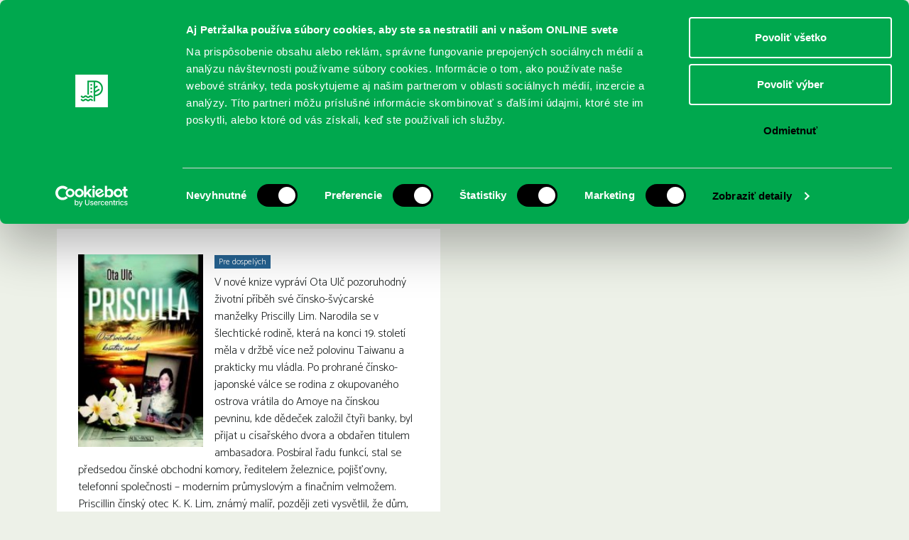

--- FILE ---
content_type: text/html; charset=UTF-8
request_url: https://www.kniznicapetrzalka.sk/kniha/priscilla/
body_size: 12433
content:
<!DOCTYPE html>
<html lang="sk-SK">
<head>
    <meta charset="UTF-8">
    <link rel="pingback" href="https://www.kniznicapetrzalka.sk/xmlrpc.php">
    <link rel="profile" href="https://gmpg.org/xfn/11">
    <meta name="author" content="2day.sk">
    <meta name="viewport" content="width=device-width, initial-scale=1.0">
    <link href="https://fonts.googleapis.com/css?family=Roboto+Slab:400,300&subset=latin,latin-ext" rel="stylesheet">
    <link href="https://fonts.googleapis.com/css?family=Catamaran:400,300,500&subset=latin,latin-ext" rel="stylesheet">
    <!--[if lt IE 9]><script src="js/html5shiv-printshiv.js" media="all"></script><![endif]-->

    <!-- Google Tag Manager -->
    <script>(function(w,d,s,l,i){w[l]=w[l]||[];w[l].push({'gtm.start':
    new Date().getTime(),event:'gtm.js'});var f=d.getElementsByTagName(s)[0],
    j=d.createElement(s),dl=l!='dataLayer'?'&l='+l:'';j.async=true;j.src=
    'https://www.googletagmanager.com/gtm.js?id='+i+dl;f.parentNode.insertBefore(j,f);
    })(window,document,'script','dataLayer','GTM-MV4FC2R2');</script>
    <!-- End Google Tag Manager -->

    <meta name='robots' content='index, follow, max-image-preview:large, max-snippet:-1, max-video-preview:-1' />

	<!-- This site is optimized with the Yoast SEO plugin v26.7 - https://yoast.com/wordpress/plugins/seo/ -->
	<title>Priscilla - Knižnica Petržalka</title>
	<link rel="canonical" href="https://www.kniznicapetrzalka.sk/kniha/priscilla/" />
	<meta property="og:locale" content="sk_SK" />
	<meta property="og:type" content="article" />
	<meta property="og:title" content="Priscilla - Knižnica Petržalka" />
	<meta property="og:description" content="V nové knize vypráví Ota Ulč pozoruhodný životní příběh své čínsko-švýcarské manželky Priscilly Lim. Narodila se v šlechtické rodině, která..." />
	<meta property="og:url" content="https://www.kniznicapetrzalka.sk/kniha/priscilla/" />
	<meta property="og:site_name" content="Knižnica Petržalka" />
	<meta property="article:modified_time" content="2016-09-21T06:53:17+00:00" />
	<meta property="og:image" content="https://www.kniznicapetrzalka.sk/wp-content/uploads/2016/09/ml239634.jpg" />
	<meta property="og:image:width" content="160" />
	<meta property="og:image:height" content="247" />
	<meta property="og:image:type" content="image/jpeg" />
	<meta name="twitter:card" content="summary_large_image" />
	<meta name="twitter:label1" content="Predpokladaný čas čítania" />
	<meta name="twitter:data1" content="2 minúty" />
	<script type="application/ld+json" class="yoast-schema-graph">{"@context":"https://schema.org","@graph":[{"@type":"WebPage","@id":"https://www.kniznicapetrzalka.sk/kniha/priscilla/","url":"https://www.kniznicapetrzalka.sk/kniha/priscilla/","name":"Priscilla - Knižnica Petržalka","isPartOf":{"@id":"https://www.kniznicapetrzalka.sk/#website"},"primaryImageOfPage":{"@id":"https://www.kniznicapetrzalka.sk/kniha/priscilla/#primaryimage"},"image":{"@id":"https://www.kniznicapetrzalka.sk/kniha/priscilla/#primaryimage"},"thumbnailUrl":"https://www.kniznicapetrzalka.sk/wp-content/uploads/2016/09/ml239634.jpg","datePublished":"2016-08-21T06:50:27+00:00","dateModified":"2016-09-21T06:53:17+00:00","breadcrumb":{"@id":"https://www.kniznicapetrzalka.sk/kniha/priscilla/#breadcrumb"},"inLanguage":"sk-SK","potentialAction":[{"@type":"ReadAction","target":["https://www.kniznicapetrzalka.sk/kniha/priscilla/"]}]},{"@type":"ImageObject","inLanguage":"sk-SK","@id":"https://www.kniznicapetrzalka.sk/kniha/priscilla/#primaryimage","url":"https://www.kniznicapetrzalka.sk/wp-content/uploads/2016/09/ml239634.jpg","contentUrl":"https://www.kniznicapetrzalka.sk/wp-content/uploads/2016/09/ml239634.jpg","width":160,"height":247},{"@type":"BreadcrumbList","@id":"https://www.kniznicapetrzalka.sk/kniha/priscilla/#breadcrumb","itemListElement":[{"@type":"ListItem","position":1,"name":"Home","item":"https://www.kniznicapetrzalka.sk/"},{"@type":"ListItem","position":2,"name":"Nové knihy","item":"https://www.kniznicapetrzalka.sk/kniha/"},{"@type":"ListItem","position":3,"name":"Priscilla"}]},{"@type":"WebSite","@id":"https://www.kniznicapetrzalka.sk/#website","url":"https://www.kniznicapetrzalka.sk/","name":"Knižnica Petržalka","description":"Oficiálny web Miestnej knižnice Petržalka","potentialAction":[{"@type":"SearchAction","target":{"@type":"EntryPoint","urlTemplate":"https://www.kniznicapetrzalka.sk/?s={search_term_string}"},"query-input":{"@type":"PropertyValueSpecification","valueRequired":true,"valueName":"search_term_string"}}],"inLanguage":"sk-SK"}]}</script>
	<!-- / Yoast SEO plugin. -->


<link rel='dns-prefetch' href='//www.kniznicapetrzalka.sk' />
<link rel="alternate" type="application/rss+xml" title="RSS kanál: Knižnica Petržalka &raquo;" href="https://www.kniznicapetrzalka.sk/feed/" />
<link rel="alternate" type="application/rss+xml" title="RSS kanál komentárov webu Knižnica Petržalka &raquo;" href="https://www.kniznicapetrzalka.sk/comments/feed/" />
<link rel="alternate" title="oEmbed (JSON)" type="application/json+oembed" href="https://www.kniznicapetrzalka.sk/wp-json/oembed/1.0/embed?url=https%3A%2F%2Fwww.kniznicapetrzalka.sk%2Fkniha%2Fpriscilla%2F" />
<link rel="alternate" title="oEmbed (XML)" type="text/xml+oembed" href="https://www.kniznicapetrzalka.sk/wp-json/oembed/1.0/embed?url=https%3A%2F%2Fwww.kniznicapetrzalka.sk%2Fkniha%2Fpriscilla%2F&#038;format=xml" />
<style id='wp-img-auto-sizes-contain-inline-css' type='text/css'>
img:is([sizes=auto i],[sizes^="auto," i]){contain-intrinsic-size:3000px 1500px}
/*# sourceURL=wp-img-auto-sizes-contain-inline-css */
</style>
<style id='wp-emoji-styles-inline-css' type='text/css'>

	img.wp-smiley, img.emoji {
		display: inline !important;
		border: none !important;
		box-shadow: none !important;
		height: 1em !important;
		width: 1em !important;
		margin: 0 0.07em !important;
		vertical-align: -0.1em !important;
		background: none !important;
		padding: 0 !important;
	}
/*# sourceURL=wp-emoji-styles-inline-css */
</style>
<style id='wp-block-library-inline-css' type='text/css'>
:root{--wp-block-synced-color:#7a00df;--wp-block-synced-color--rgb:122,0,223;--wp-bound-block-color:var(--wp-block-synced-color);--wp-editor-canvas-background:#ddd;--wp-admin-theme-color:#007cba;--wp-admin-theme-color--rgb:0,124,186;--wp-admin-theme-color-darker-10:#006ba1;--wp-admin-theme-color-darker-10--rgb:0,107,160.5;--wp-admin-theme-color-darker-20:#005a87;--wp-admin-theme-color-darker-20--rgb:0,90,135;--wp-admin-border-width-focus:2px}@media (min-resolution:192dpi){:root{--wp-admin-border-width-focus:1.5px}}.wp-element-button{cursor:pointer}:root .has-very-light-gray-background-color{background-color:#eee}:root .has-very-dark-gray-background-color{background-color:#313131}:root .has-very-light-gray-color{color:#eee}:root .has-very-dark-gray-color{color:#313131}:root .has-vivid-green-cyan-to-vivid-cyan-blue-gradient-background{background:linear-gradient(135deg,#00d084,#0693e3)}:root .has-purple-crush-gradient-background{background:linear-gradient(135deg,#34e2e4,#4721fb 50%,#ab1dfe)}:root .has-hazy-dawn-gradient-background{background:linear-gradient(135deg,#faaca8,#dad0ec)}:root .has-subdued-olive-gradient-background{background:linear-gradient(135deg,#fafae1,#67a671)}:root .has-atomic-cream-gradient-background{background:linear-gradient(135deg,#fdd79a,#004a59)}:root .has-nightshade-gradient-background{background:linear-gradient(135deg,#330968,#31cdcf)}:root .has-midnight-gradient-background{background:linear-gradient(135deg,#020381,#2874fc)}:root{--wp--preset--font-size--normal:16px;--wp--preset--font-size--huge:42px}.has-regular-font-size{font-size:1em}.has-larger-font-size{font-size:2.625em}.has-normal-font-size{font-size:var(--wp--preset--font-size--normal)}.has-huge-font-size{font-size:var(--wp--preset--font-size--huge)}.has-text-align-center{text-align:center}.has-text-align-left{text-align:left}.has-text-align-right{text-align:right}.has-fit-text{white-space:nowrap!important}#end-resizable-editor-section{display:none}.aligncenter{clear:both}.items-justified-left{justify-content:flex-start}.items-justified-center{justify-content:center}.items-justified-right{justify-content:flex-end}.items-justified-space-between{justify-content:space-between}.screen-reader-text{border:0;clip-path:inset(50%);height:1px;margin:-1px;overflow:hidden;padding:0;position:absolute;width:1px;word-wrap:normal!important}.screen-reader-text:focus{background-color:#ddd;clip-path:none;color:#444;display:block;font-size:1em;height:auto;left:5px;line-height:normal;padding:15px 23px 14px;text-decoration:none;top:5px;width:auto;z-index:100000}html :where(.has-border-color){border-style:solid}html :where([style*=border-top-color]){border-top-style:solid}html :where([style*=border-right-color]){border-right-style:solid}html :where([style*=border-bottom-color]){border-bottom-style:solid}html :where([style*=border-left-color]){border-left-style:solid}html :where([style*=border-width]){border-style:solid}html :where([style*=border-top-width]){border-top-style:solid}html :where([style*=border-right-width]){border-right-style:solid}html :where([style*=border-bottom-width]){border-bottom-style:solid}html :where([style*=border-left-width]){border-left-style:solid}html :where(img[class*=wp-image-]){height:auto;max-width:100%}:where(figure){margin:0 0 1em}html :where(.is-position-sticky){--wp-admin--admin-bar--position-offset:var(--wp-admin--admin-bar--height,0px)}@media screen and (max-width:600px){html :where(.is-position-sticky){--wp-admin--admin-bar--position-offset:0px}}

/*# sourceURL=wp-block-library-inline-css */
</style><style id='global-styles-inline-css' type='text/css'>
:root{--wp--preset--aspect-ratio--square: 1;--wp--preset--aspect-ratio--4-3: 4/3;--wp--preset--aspect-ratio--3-4: 3/4;--wp--preset--aspect-ratio--3-2: 3/2;--wp--preset--aspect-ratio--2-3: 2/3;--wp--preset--aspect-ratio--16-9: 16/9;--wp--preset--aspect-ratio--9-16: 9/16;--wp--preset--color--black: #000000;--wp--preset--color--cyan-bluish-gray: #abb8c3;--wp--preset--color--white: #ffffff;--wp--preset--color--pale-pink: #f78da7;--wp--preset--color--vivid-red: #cf2e2e;--wp--preset--color--luminous-vivid-orange: #ff6900;--wp--preset--color--luminous-vivid-amber: #fcb900;--wp--preset--color--light-green-cyan: #7bdcb5;--wp--preset--color--vivid-green-cyan: #00d084;--wp--preset--color--pale-cyan-blue: #8ed1fc;--wp--preset--color--vivid-cyan-blue: #0693e3;--wp--preset--color--vivid-purple: #9b51e0;--wp--preset--gradient--vivid-cyan-blue-to-vivid-purple: linear-gradient(135deg,rgb(6,147,227) 0%,rgb(155,81,224) 100%);--wp--preset--gradient--light-green-cyan-to-vivid-green-cyan: linear-gradient(135deg,rgb(122,220,180) 0%,rgb(0,208,130) 100%);--wp--preset--gradient--luminous-vivid-amber-to-luminous-vivid-orange: linear-gradient(135deg,rgb(252,185,0) 0%,rgb(255,105,0) 100%);--wp--preset--gradient--luminous-vivid-orange-to-vivid-red: linear-gradient(135deg,rgb(255,105,0) 0%,rgb(207,46,46) 100%);--wp--preset--gradient--very-light-gray-to-cyan-bluish-gray: linear-gradient(135deg,rgb(238,238,238) 0%,rgb(169,184,195) 100%);--wp--preset--gradient--cool-to-warm-spectrum: linear-gradient(135deg,rgb(74,234,220) 0%,rgb(151,120,209) 20%,rgb(207,42,186) 40%,rgb(238,44,130) 60%,rgb(251,105,98) 80%,rgb(254,248,76) 100%);--wp--preset--gradient--blush-light-purple: linear-gradient(135deg,rgb(255,206,236) 0%,rgb(152,150,240) 100%);--wp--preset--gradient--blush-bordeaux: linear-gradient(135deg,rgb(254,205,165) 0%,rgb(254,45,45) 50%,rgb(107,0,62) 100%);--wp--preset--gradient--luminous-dusk: linear-gradient(135deg,rgb(255,203,112) 0%,rgb(199,81,192) 50%,rgb(65,88,208) 100%);--wp--preset--gradient--pale-ocean: linear-gradient(135deg,rgb(255,245,203) 0%,rgb(182,227,212) 50%,rgb(51,167,181) 100%);--wp--preset--gradient--electric-grass: linear-gradient(135deg,rgb(202,248,128) 0%,rgb(113,206,126) 100%);--wp--preset--gradient--midnight: linear-gradient(135deg,rgb(2,3,129) 0%,rgb(40,116,252) 100%);--wp--preset--font-size--small: 13px;--wp--preset--font-size--medium: 20px;--wp--preset--font-size--large: 36px;--wp--preset--font-size--x-large: 42px;--wp--preset--spacing--20: 0.44rem;--wp--preset--spacing--30: 0.67rem;--wp--preset--spacing--40: 1rem;--wp--preset--spacing--50: 1.5rem;--wp--preset--spacing--60: 2.25rem;--wp--preset--spacing--70: 3.38rem;--wp--preset--spacing--80: 5.06rem;--wp--preset--shadow--natural: 6px 6px 9px rgba(0, 0, 0, 0.2);--wp--preset--shadow--deep: 12px 12px 50px rgba(0, 0, 0, 0.4);--wp--preset--shadow--sharp: 6px 6px 0px rgba(0, 0, 0, 0.2);--wp--preset--shadow--outlined: 6px 6px 0px -3px rgb(255, 255, 255), 6px 6px rgb(0, 0, 0);--wp--preset--shadow--crisp: 6px 6px 0px rgb(0, 0, 0);}:where(.is-layout-flex){gap: 0.5em;}:where(.is-layout-grid){gap: 0.5em;}body .is-layout-flex{display: flex;}.is-layout-flex{flex-wrap: wrap;align-items: center;}.is-layout-flex > :is(*, div){margin: 0;}body .is-layout-grid{display: grid;}.is-layout-grid > :is(*, div){margin: 0;}:where(.wp-block-columns.is-layout-flex){gap: 2em;}:where(.wp-block-columns.is-layout-grid){gap: 2em;}:where(.wp-block-post-template.is-layout-flex){gap: 1.25em;}:where(.wp-block-post-template.is-layout-grid){gap: 1.25em;}.has-black-color{color: var(--wp--preset--color--black) !important;}.has-cyan-bluish-gray-color{color: var(--wp--preset--color--cyan-bluish-gray) !important;}.has-white-color{color: var(--wp--preset--color--white) !important;}.has-pale-pink-color{color: var(--wp--preset--color--pale-pink) !important;}.has-vivid-red-color{color: var(--wp--preset--color--vivid-red) !important;}.has-luminous-vivid-orange-color{color: var(--wp--preset--color--luminous-vivid-orange) !important;}.has-luminous-vivid-amber-color{color: var(--wp--preset--color--luminous-vivid-amber) !important;}.has-light-green-cyan-color{color: var(--wp--preset--color--light-green-cyan) !important;}.has-vivid-green-cyan-color{color: var(--wp--preset--color--vivid-green-cyan) !important;}.has-pale-cyan-blue-color{color: var(--wp--preset--color--pale-cyan-blue) !important;}.has-vivid-cyan-blue-color{color: var(--wp--preset--color--vivid-cyan-blue) !important;}.has-vivid-purple-color{color: var(--wp--preset--color--vivid-purple) !important;}.has-black-background-color{background-color: var(--wp--preset--color--black) !important;}.has-cyan-bluish-gray-background-color{background-color: var(--wp--preset--color--cyan-bluish-gray) !important;}.has-white-background-color{background-color: var(--wp--preset--color--white) !important;}.has-pale-pink-background-color{background-color: var(--wp--preset--color--pale-pink) !important;}.has-vivid-red-background-color{background-color: var(--wp--preset--color--vivid-red) !important;}.has-luminous-vivid-orange-background-color{background-color: var(--wp--preset--color--luminous-vivid-orange) !important;}.has-luminous-vivid-amber-background-color{background-color: var(--wp--preset--color--luminous-vivid-amber) !important;}.has-light-green-cyan-background-color{background-color: var(--wp--preset--color--light-green-cyan) !important;}.has-vivid-green-cyan-background-color{background-color: var(--wp--preset--color--vivid-green-cyan) !important;}.has-pale-cyan-blue-background-color{background-color: var(--wp--preset--color--pale-cyan-blue) !important;}.has-vivid-cyan-blue-background-color{background-color: var(--wp--preset--color--vivid-cyan-blue) !important;}.has-vivid-purple-background-color{background-color: var(--wp--preset--color--vivid-purple) !important;}.has-black-border-color{border-color: var(--wp--preset--color--black) !important;}.has-cyan-bluish-gray-border-color{border-color: var(--wp--preset--color--cyan-bluish-gray) !important;}.has-white-border-color{border-color: var(--wp--preset--color--white) !important;}.has-pale-pink-border-color{border-color: var(--wp--preset--color--pale-pink) !important;}.has-vivid-red-border-color{border-color: var(--wp--preset--color--vivid-red) !important;}.has-luminous-vivid-orange-border-color{border-color: var(--wp--preset--color--luminous-vivid-orange) !important;}.has-luminous-vivid-amber-border-color{border-color: var(--wp--preset--color--luminous-vivid-amber) !important;}.has-light-green-cyan-border-color{border-color: var(--wp--preset--color--light-green-cyan) !important;}.has-vivid-green-cyan-border-color{border-color: var(--wp--preset--color--vivid-green-cyan) !important;}.has-pale-cyan-blue-border-color{border-color: var(--wp--preset--color--pale-cyan-blue) !important;}.has-vivid-cyan-blue-border-color{border-color: var(--wp--preset--color--vivid-cyan-blue) !important;}.has-vivid-purple-border-color{border-color: var(--wp--preset--color--vivid-purple) !important;}.has-vivid-cyan-blue-to-vivid-purple-gradient-background{background: var(--wp--preset--gradient--vivid-cyan-blue-to-vivid-purple) !important;}.has-light-green-cyan-to-vivid-green-cyan-gradient-background{background: var(--wp--preset--gradient--light-green-cyan-to-vivid-green-cyan) !important;}.has-luminous-vivid-amber-to-luminous-vivid-orange-gradient-background{background: var(--wp--preset--gradient--luminous-vivid-amber-to-luminous-vivid-orange) !important;}.has-luminous-vivid-orange-to-vivid-red-gradient-background{background: var(--wp--preset--gradient--luminous-vivid-orange-to-vivid-red) !important;}.has-very-light-gray-to-cyan-bluish-gray-gradient-background{background: var(--wp--preset--gradient--very-light-gray-to-cyan-bluish-gray) !important;}.has-cool-to-warm-spectrum-gradient-background{background: var(--wp--preset--gradient--cool-to-warm-spectrum) !important;}.has-blush-light-purple-gradient-background{background: var(--wp--preset--gradient--blush-light-purple) !important;}.has-blush-bordeaux-gradient-background{background: var(--wp--preset--gradient--blush-bordeaux) !important;}.has-luminous-dusk-gradient-background{background: var(--wp--preset--gradient--luminous-dusk) !important;}.has-pale-ocean-gradient-background{background: var(--wp--preset--gradient--pale-ocean) !important;}.has-electric-grass-gradient-background{background: var(--wp--preset--gradient--electric-grass) !important;}.has-midnight-gradient-background{background: var(--wp--preset--gradient--midnight) !important;}.has-small-font-size{font-size: var(--wp--preset--font-size--small) !important;}.has-medium-font-size{font-size: var(--wp--preset--font-size--medium) !important;}.has-large-font-size{font-size: var(--wp--preset--font-size--large) !important;}.has-x-large-font-size{font-size: var(--wp--preset--font-size--x-large) !important;}
/*# sourceURL=global-styles-inline-css */
</style>

<style id='classic-theme-styles-inline-css' type='text/css'>
/*! This file is auto-generated */
.wp-block-button__link{color:#fff;background-color:#32373c;border-radius:9999px;box-shadow:none;text-decoration:none;padding:calc(.667em + 2px) calc(1.333em + 2px);font-size:1.125em}.wp-block-file__button{background:#32373c;color:#fff;text-decoration:none}
/*# sourceURL=/wp-includes/css/classic-themes.min.css */
</style>
<link rel='stylesheet' id='mkp-style-css' href='https://www.kniznicapetrzalka.sk/wp-content/themes/mkp/style.css?ver=a5dd09127287edf4386f604b077388ba' type='text/css' media='all' />
<link rel='stylesheet' id='mkp-normalize-css' href='https://www.kniznicapetrzalka.sk/wp-content/themes/mkp/css/normalize.css?ver=a5dd09127287edf4386f604b077388ba' type='text/css' media='all' />
<link rel='stylesheet' id='mkp-dropkick-css' href='https://www.kniznicapetrzalka.sk/wp-content/themes/mkp/css/dropkick.css?ver=a5dd09127287edf4386f604b077388ba' type='text/css' media='all' />
<link rel='stylesheet' id='mkp-css-css' href='https://www.kniznicapetrzalka.sk/wp-content/themes/mkp/css/styles.css?ver=20240228_2' type='text/css' media='all' />
<link rel='stylesheet' id='mkp-magnific-css' href='https://www.kniznicapetrzalka.sk/wp-content/themes/mkp/css/magnific-popup.css?ver=a5dd09127287edf4386f604b077388ba' type='text/css' media='all' />
<script type="text/javascript" src="https://www.kniznicapetrzalka.sk/wp-content/themes/mkp/js/pdfobject.min.js?ver=20120206" id="mkp-pdf-embed-js"></script>
<link rel="https://api.w.org/" href="https://www.kniznicapetrzalka.sk/wp-json/" /><link rel="EditURI" type="application/rsd+xml" title="RSD" href="https://www.kniznicapetrzalka.sk/xmlrpc.php?rsd" />
<link rel='shortlink' href='https://www.kniznicapetrzalka.sk/?p=3781' />
<script type="text/javascript">
(function(url){
	if(/(?:Chrome\/26\.0\.1410\.63 Safari\/537\.31|WordfenceTestMonBot)/.test(navigator.userAgent)){ return; }
	var addEvent = function(evt, handler) {
		if (window.addEventListener) {
			document.addEventListener(evt, handler, false);
		} else if (window.attachEvent) {
			document.attachEvent('on' + evt, handler);
		}
	};
	var removeEvent = function(evt, handler) {
		if (window.removeEventListener) {
			document.removeEventListener(evt, handler, false);
		} else if (window.detachEvent) {
			document.detachEvent('on' + evt, handler);
		}
	};
	var evts = 'contextmenu dblclick drag dragend dragenter dragleave dragover dragstart drop keydown keypress keyup mousedown mousemove mouseout mouseover mouseup mousewheel scroll'.split(' ');
	var logHuman = function() {
		if (window.wfLogHumanRan) { return; }
		window.wfLogHumanRan = true;
		var wfscr = document.createElement('script');
		wfscr.type = 'text/javascript';
		wfscr.async = true;
		wfscr.src = url + '&r=' + Math.random();
		(document.getElementsByTagName('head')[0]||document.getElementsByTagName('body')[0]).appendChild(wfscr);
		for (var i = 0; i < evts.length; i++) {
			removeEvent(evts[i], logHuman);
		}
	};
	for (var i = 0; i < evts.length; i++) {
		addEvent(evts[i], logHuman);
	}
})('//www.kniznicapetrzalka.sk/?wordfence_lh=1&hid=4699BA0CBD982895E24489155E7BC53D');
</script>	<style type="text/css">
			.site-title a,
		.site-description {
			color: #1e73be;
		}
		</style>
	<link rel="icon" href="https://www.kniznicapetrzalka.sk/wp-content/uploads/cache/2024/01/cropped-logo/3733733558.png" sizes="32x32" />
<link rel="icon" href="https://www.kniznicapetrzalka.sk/wp-content/uploads/cache/2024/01/cropped-logo/3232783989.png" sizes="192x192" />
<link rel="apple-touch-icon" href="https://www.kniznicapetrzalka.sk/wp-content/uploads/cache/2024/01/cropped-logo/2141507104.png" />
<meta name="msapplication-TileImage" content="https://www.kniznicapetrzalka.sk/wp-content/uploads/cache/2024/01/cropped-logo/2712812992.png" />
		<style type="text/css" id="wp-custom-css">
			.wp-block-video video {
  display: block;
}


.header {
 padding: none;
 font-size: 20px;
 color: #FFFFFF;
 /*border: 1px dashed orange;*/
 position: fixed;
 height: 90px;
 width: 100%;
 text-align: center;
 background-color: #005a84;

 overflow: hidden;
 top: 0;
 z-index: 5;

 list-style-type: none;
}		</style>
		
    <script async src="https://pagead2.googlesyndication.com/pagead/js/adsbygoogle.js?client=ca-pub-7342225187785930" crossorigin="anonymous"></script>
</head>
<body class="wp-singular mkp_book-template-default single single-mkp_book postid-3781 wp-theme-mkp group-blog">

    <!-- Google Tag Manager (noscript) -->
    <noscript><iframe src="https://www.googletagmanager.com/ns.html?id=GTM-MV4FC2R2" height="0" width="0" style="display:none;visibility:hidden"></iframe></noscript>
    <!-- End Google Tag Manager (noscript) -->

    <div id="fb-root"></div>
    <script>(function(d, s, id) {
      var js, fjs = d.getElementsByTagName(s)[0];
      if (d.getElementById(id)) return;
      js = d.createElement(s); js.id = id;
      js.src = "//connect.facebook.net/sk_SK/sdk.js#xfbml=1&version=v2.3&appId=852337551526403";
      fjs.parentNode.insertBefore(js, fjs);
    }(document, 'script', 'facebook-jssdk'));</script>
    <div class="container clearfix">

      <div class="top">
        <div class="logos">
          <a href="https://www.kniznicapetrzalka.sk/" class="logo-kniznica"><img src="https://www.kniznicapetrzalka.sk/wp-content/themes/mkp/img/logo-kniznica.svg"></a>
          <a href="https://www.petrzalka.sk/" target="_blank" class="logo-petrzalka"><img src="https://www.kniznicapetrzalka.sk/wp-content/themes/mkp/img/logo-petrzalka2.svg"></a>
        </div>

        <nav class="top-nav clearfix">
          <ul>
            <li><a href="https://www.kniznicapetrzalka.sk/publikum/pre-deti/" class="pre-deti">Deti</a></li><!--
           --><li><a href="https://www.kniznicapetrzalka.sk/publikum/pre-mladez/" class="pre-mladez">Mládež</a></li><!--
           --><li><a href="https://www.kniznicapetrzalka.sk/publikum/pre-dospelych/" class="pre-dospelych">Dospelí</a></li>
          </ul>

          <div class="header-social-icons" style="">
            <a href="https://www.facebook.com/kniznicapetrzalka" target="_blank"><img src="https://www.kniznicapetrzalka.sk/wp-content/themes/mkp/img/icon-facebook.svg" alt="Facebook"></a>
            <a href="https://www.instagram.com/kniznicapetrzalka" target="_blank"><img src="https://www.kniznicapetrzalka.sk/wp-content/themes/mkp/img/icon-instagram.svg" alt="Instagram"></a>
            <a href="https://www.youtube.com/@bratislavapetrzalka" target="_blank"><img src="https://www.kniznicapetrzalka.sk/wp-content/themes/mkp/img/icon-youtube.svg" alt="YouTube"></a>
          </div>

          <form class="search" method="GET" action="https://www.kniznicapetrzalka.sk">
            <input name="s" type="text" placeholder="Vyhľadávanie" value="">
            <input type="submit" value="OK">
          </form>

        </nav>
      </div>

    	<nav class="main-nav clearfix">
        <div class="show-menu">
            <label for="show-primary-menu">
                <i class="icon icon--show-menu"></i>
                Menu
            </label>
        </div>
        <input id="show-primary-menu" type="checkbox" role="button">

        <nav class="main">
          <div class="menu-kniznica-petrzalka-container"><ul id="primary-menu" class="menu"><li id="menu-item-21909" class="menu-item menu-item-type-custom menu-item-object-custom menu-item-has-children menu-item-21909"><a href="https://www.kniznicapetrzalka.sk/registracia/">REGISTRUJTE SA</a>
<ul class="sub-menu">
	<li id="menu-item-21916" class="menu-item menu-item-type-custom menu-item-object-custom menu-item-21916"><a href="https://www.kniznicapetrzalka.sk/registracia/">Čitateľský preukaz</a></li>
	<li id="menu-item-434" class="menu-item menu-item-type-post_type menu-item-object-page menu-item-434"><a href="https://www.kniznicapetrzalka.sk/o-nas/cennik/">Aktuálny cenník</a></li>
	<li id="menu-item-435" class="menu-item menu-item-type-post_type menu-item-object-page menu-item-435"><a href="https://www.kniznicapetrzalka.sk/o-nas/kniznicny-poriadok/">Knižničný poriadok</a></li>
	<li id="menu-item-440" class="menu-item menu-item-type-post_type menu-item-object-page menu-item-440"><a href="https://www.kniznicapetrzalka.sk/o-nas/vypozicny-poriadok/">Výpožičný poriadok</a></li>
</ul>
</li>
<li id="menu-item-21883" class="menu-item menu-item-type-custom menu-item-object-custom menu-item-has-children menu-item-21883"><a href="https://www.kniznicapetrzalka.sk/online/">ONLINE KATALÓGY</a>
<ul class="sub-menu">
	<li id="menu-item-3733" class="menu-item menu-item-type-custom menu-item-object-custom menu-item-3733"><a target="_blank" href="https://petrzalka.tritius.sk/">Katalóg knižnice Petržalka</a></li>
	<li id="menu-item-26059" class="menu-item menu-item-type-post_type menu-item-object-page menu-item-26059"><a href="https://www.kniznicapetrzalka.sk/predlzovanie-knih-cez-online-katalog/">Predĺženie výpožičiek kníh cez online katalóg</a></li>
	<li id="menu-item-25625" class="menu-item menu-item-type-post_type menu-item-object-page menu-item-25625"><a href="https://www.kniznicapetrzalka.sk/ako-na-audioknihy-a-e-knihy/">Ako na e-knihy a audioknihy</a></li>
	<li id="menu-item-21830" class="menu-item menu-item-type-custom menu-item-object-custom menu-item-21830"><a target="_blank" href="https://www.palmknihy.cz/prihlaseni">Webová stránka e-kníh PalmKnihy</a></li>
	<li id="menu-item-21886" class="menu-item menu-item-type-custom menu-item-object-custom menu-item-21886"><a target="_blank" href="https://app.kuboknihy.sk/login">Detská digitálna čitáreň KUBO CLUB</a></li>
	<li id="menu-item-21805" class="menu-item menu-item-type-custom menu-item-object-custom menu-item-21805"><a target="_blank" href="https://www.infogate.sk/?fn=LoginChildC7RR9&#038;seo=InfoGate-prihl%C3%A1senie">Súborný katalóg InfoGate</a></li>
	<li id="menu-item-21799" class="menu-item menu-item-type-custom menu-item-object-custom menu-item-21799"><a href="https://www.kniznicapetrzalka.sk/online/">Viac o našich knižných katalógoch</a></li>
</ul>
</li>
<li id="menu-item-26054" class="menu-item menu-item-type-post_type menu-item-object-page menu-item-26054"><a href="https://www.kniznicapetrzalka.sk/sluzby/">SLUŽBY</a></li>
<li id="menu-item-21785" class="menu-item menu-item-type-custom menu-item-object-custom menu-item-21785"><a href="https://www.kniznicapetrzalka.sk/podujatie/">PODUJATIA</a></li>
<li id="menu-item-21855" class="menu-item menu-item-type-post_type_archive menu-item-object-mkp_branch menu-item-has-children menu-item-21855"><a href="https://www.kniznicapetrzalka.sk/pobocka/">POBOČKY</a>
<ul class="sub-menu">
	<li id="menu-item-21912" class="menu-item menu-item-type-custom menu-item-object-custom menu-item-21912"><a href="https://www.kniznicapetrzalka.sk/pobocka/">Otváracie hodiny</a></li>
</ul>
</li>
<li id="menu-item-2107" class="menu-item menu-item-type-post_type menu-item-object-page menu-item-has-children menu-item-2107"><a href="https://www.kniznicapetrzalka.sk/o-nas/">O KNIŽNICI</a>
<ul class="sub-menu">
	<li id="menu-item-1435" class="menu-item menu-item-type-post_type menu-item-object-page menu-item-1435"><a href="https://www.kniznicapetrzalka.sk/o-nas/nase-ocenenia/">Ocenenia</a></li>
	<li id="menu-item-4864" class="menu-item menu-item-type-post_type menu-item-object-page menu-item-4864"><a href="https://www.kniznicapetrzalka.sk/o-nas/nasa-kniznica-mediach/">Knižnica v médiách</a></li>
	<li id="menu-item-21206" class="menu-item menu-item-type-post_type menu-item-object-page menu-item-21206"><a href="https://www.kniznicapetrzalka.sk/koncepcia/">Dokumenty o knižnici</a></li>
	<li id="menu-item-22286" class="menu-item menu-item-type-post_type menu-item-object-page menu-item-22286"><a href="https://www.kniznicapetrzalka.sk/plan-hospodarskeho-rozvoja-a-socialneho-rozvoja-mestskej-casti-bratislava-petrzalka-2023-2029/">PHSR Petržalky 2023-29, Koncepcia knižnice do 2030</a></li>
	<li id="menu-item-437" class="menu-item menu-item-type-post_type menu-item-object-page menu-item-437"><a href="https://www.kniznicapetrzalka.sk/o-nas/partneri/">Partneri Knižnice Petržalka</a></li>
	<li id="menu-item-2087" class="menu-item menu-item-type-post_type menu-item-object-page menu-item-2087"><a href="https://www.kniznicapetrzalka.sk/o-nas/eticky-kodex/">Etický kódex knihovníka</a></li>
	<li id="menu-item-2190" class="menu-item menu-item-type-post_type menu-item-object-page menu-item-2190"><a href="https://www.kniznicapetrzalka.sk/o-nas/zriadovacia-listina/">Zriaďovacia listina</a></li>
	<li id="menu-item-439" class="menu-item menu-item-type-post_type menu-item-object-page menu-item-439"><a href="https://www.kniznicapetrzalka.sk/o-nas/spravy/">Výročné správy</a></li>
	<li id="menu-item-8823" class="menu-item menu-item-type-post_type menu-item-object-page menu-item-8823"><a href="https://www.kniznicapetrzalka.sk/o-nas/ochrana-osobnych-udajov-z-18-2018/">Ochrana osobných údajov</a></li>
	<li id="menu-item-442" class="menu-item menu-item-type-post_type menu-item-object-page menu-item-442"><a href="https://www.kniznicapetrzalka.sk/o-nas/zverejnovanie/">Povinné zverejňovanie</a></li>
	<li id="menu-item-7283" class="menu-item menu-item-type-post_type menu-item-object-page menu-item-7283"><a href="https://www.kniznicapetrzalka.sk/o-nas/verejne-obstaravanie/">Verejné obstarávanie</a></li>
</ul>
</li>
<li id="menu-item-27014" class="menu-item menu-item-type-custom menu-item-object-custom menu-item-27014"><a href="https://www.kniznicapetrzalka.sk/nova-pobocka-kniznice-fedinova/">FEDINOVA</a></li>
<li id="menu-item-436" class="menu-item menu-item-type-post_type menu-item-object-page menu-item-436"><a href="https://www.kniznicapetrzalka.sk/o-nas/kontakty/">KONTAKTY</a></li>
</ul></div>        </nav>
    	</nav>

      <ul id="breadcrumbs" class="clearfix breadcrumbs"><li class="item-home"><a class="bread-link bread-home" href="https://www.kniznicapetrzalka.sk" title="Domov">Domov</a></li><li class="item-current item-3781"><a href="https://www.kniznicapetrzalka.sk/kniha/">Nové knihy</a></li><li class="item-current item-3781">Priscilla</li></ul>
	
			<h1><small class="gray">Ota Ulč :</small> Priscilla</h1>
			<div class="row mb clearfix">
				<div class="col width1-2">
					<div class="block dp ">
												<img class="lead" src="https://www.kniznicapetrzalka.sk/wp-content/uploads/2016/09/ml239634.jpg">
						
						<span style="display: block; padding-top: 2px; padding-bottom: 5px;">
													    						        <span class="badge pre-dospelych">Pre dospelých</span>
													</span>

						<p>V nové knize vypráví Ota Ulč pozoruhodný životní příběh své čínsko-švýcarské manželky Priscilly Lim. Narodila se v šlechtické rodině, která na konci 19. století měla v držbě více než polovinu Taiwanu a prakticky mu vládla. Po prohrané čínsko-japonské válce se rodina z okupovaného ostrova vrátila do Amoye na čínskou pevninu, kde dědeček založil čtyři banky, byl přijat u císařského dvora a obdařen titulem ambasadora. Posbíral řadu funkcí, stal se předsedou čínské obchodní komory, ředitelem železnice, pojišťovny, telefonní společnosti &#8211; moderním průmyslovým a finačním velmožem. Priscillin čínský otec K. K. Lim, známý malíř, později zeti vysvětlil, že dům, jehož počet místností si lze pamatovat, si nezaslouží, aby se v něm žilo.</p>
<p>Mezitím jak Mao Ce-tung, tak Čankajšek mu rozšlápli takové principy, rodina se musela rozprchnout do různých částí světa, ale v současnosti se vrátila na Taiwan, kde jí patří mrakodrapy, hotely, průmyslové podniky a banky. Priscilla jako úplně chudá princezna se vydala do Ameriky, pracovala pro UNICEF v New Yorku a tam se poznala s plebejským emigrantem z Plzeňska Otou Ulčem. Pro Číňany byla málo žlutá a naopak v Americe byla až příliš rasově jinobarevná, a nejvíc se jí dotklo, když ji někdo označil za Japonku. Priscilla tvrdila, že si univerzitního profesora Otu Ulče zvolila za manžela proto, že se s ním nikdy nenudila. Jejich rasově smíšené manželství se naplnilo i příchodem potomka, jak doporučuje Konfucius. Třikrát spolu objeli celý svět a přesvědčili se, jak je rozmanitý a bohatý, ale kolik v něm taky vře nesnašenlivosti, kolik absurdit člověka obklopuje a kolik nových zkušeností ho může obohatit.</p>
											</div>
				</div>

				<!--
				<div class="col width1-2 text-center">
					<iframe src="http://katalog.kniznicapetrzalka.sk/l.dll?cll~P=90297" width="100%" height="400" style="border: none;" frameborder="0"></iframe>
					<a href="http://katalog.kniznicapetrzalka.sk/l.dll?cll~P=90297" class="btn" target="_blank">Otvoriť v online katalógu</a>
				</div>
				-->

			</div>

			
			<ul class="books sameheights mb clearfix">
			    			        <li>
			            <a class="sameheight" href="https://www.kniznicapetrzalka.sk/kniha/carlin-peter-ames-r-e-m-kapela-ktora-nechcela-byt-slavna/">
    <div class="thumbnail">
    	    	<img src="https://www.kniznicapetrzalka.sk/wp-content/uploads/cache/2025/09/R_E_M-kapela-ktora-nechcela-byt-slavna/2373709157.jpg" alt="Carlin, Peter Ames: R.E.M : kapela, ktorá nechcela byť slávna">
    </div>
    <span></span>
    <h3>Carlin, Peter Ames: R.E.M : kapela, ktorá nechcela byť slávna</h3>
</a>			        </li>
			    			        <li>
			            <a class="sameheight" href="https://www.kniznicapetrzalka.sk/kniha/roach-mary-zlocin-a-srst-ked-priroda-porusuje-zakon/">
    <div class="thumbnail">
    	    	<img src="https://www.kniznicapetrzalka.sk/wp-content/uploads/cache/2025/09/Zlocin-a-srst-ked-priroda-porusuje-zakon/3812603237.jpg" alt="Roach, Mary: Zločin a srsť: keď príroda porušuje zákon">
    </div>
    <span></span>
    <h3>Roach, Mary: Zločin a srsť: keď príroda porušuje zákon</h3>
</a>			        </li>
			    			        <li>
			            <a class="sameheight" href="https://www.kniznicapetrzalka.sk/kniha/attenborough-david-ocean-posledni-divocina-na-zemi/">
    <div class="thumbnail">
    	    	<img src="https://www.kniznicapetrzalka.sk/wp-content/uploads/cache/2025/09/Ocean-posledni-divocina-na-zemi/777774010.jpg" alt="Attenborough, David: Oceán: poslední divočina na zemi">
    </div>
    <span></span>
    <h3>Attenborough, David: Oceán: poslední divočina na zemi</h3>
</a>			        </li>
			    			        <li>
			            <a class="sameheight" href="https://www.kniznicapetrzalka.sk/kniha/jandial-rahul-zivotne-lekcie-od-neurochirurga-nove-vedecke-poznatky-a-pribehy-o-mozgu/">
    <div class="thumbnail">
    	    	<img src="https://www.kniznicapetrzalka.sk/wp-content/uploads/cache/2025/09/Zivotne-lekcie-od-neurochirurga/1835102581.jpg" alt="Jandial, Rahul: Životné lekcie od neurochirurga: nové vedecké poznatky a príbehy o mozgu">
    </div>
    <span></span>
    <h3>Jandial, Rahul: Životné lekcie od neurochirurga: nové vedecké poznatky a príbehy o mozgu</h3>
</a>			        </li>
			    			        <li>
			            <a class="sameheight" href="https://www.kniznicapetrzalka.sk/kniha/hamilton-kristy-uzasne-napady-prirody-ako-svet-prirody-inspiruje-pokrok-vo-vede/">
    <div class="thumbnail">
    	    	<img src="https://www.kniznicapetrzalka.sk/wp-content/uploads/cache/2025/09/Uzasne-napady-prirody-ako-svet-prirody-inspiruje-pokrok-vo-vede/2094150833.jpg" alt="Hamilton, Kristy: Úžasné nápady prírody: ako svet prírody inšpiruje pokrok vo vede">
    </div>
    <span></span>
    <h3>Hamilton, Kristy: Úžasné nápady prírody: ako svet prírody inšpiruje pokrok vo vede</h3>
</a>			        </li>
			    			    <li class="more">
	<a class="sameheight" href="https://www.kniznicapetrzalka.sk/kniha/">
	    <span class="cover-placeholder">
	        <span class="placeholder-content">
	            <span class="big">+3923</span>
	            ďalších skvelých titulov na čítanie
	        </span>
	    </span>
	    <span class="pseudolink">Všetky novinky »</span>
	</a>
</li>			</ul>

	


            <footer class="block mb">
        	<div class="row">
        		<div class="col width3-5">
        			
	        		<div class="row">
	        			<div class="col width1-3 text-right">Otváracie hodiny a kontakty:</div>
	        			<div class="col width2-3">
	        				
	        			<select class="dropkick branch-selector">
                            <option>Vyberte pobočku</option>
                                	        				<option value="br382">Furdekova 1</option>
                                	        				<option value="br387">Haanova 37</option>
                                	        				<option value="br398">Lietavská 16</option>
                                	        				<option value="br423">Prokofievova 5</option>
                                	        				<option value="br403">Rovniankova 3</option>
                                	        				<option value="br392">Turnianska 10</option>
                                	        				<option value="br408">Vavilovova 24</option>
                                	        				<option value="br413">Vavilovova 26</option>
                                	        				<option value="br418">Vyšehradská 27</option>
                            	        			</select>

	        			    	        			<div id="br382" class="branch-info">
    		        			<i class="icon icon--hours"></i> dnes 13:00 - 18:00<br>
    		        			<i class="icon icon--phone"></i> +421 947 487 718<br>
    		        			<i class="icon icon--email"></i> furdekova@kniznicapetrzalka.sk<br>
    		        			<a href="https://www.kniznicapetrzalka.sk/pobocka/furdekova-1/">Viac informácií »</a>
    	        			</div>
                            	        			<div id="br387" class="branch-info">
    		        			<i class="icon icon--hours"></i> dnes 13:00 - 19:00<br>
    		        			<i class="icon icon--phone"></i> +421 947 487 710<br>
    		        			<i class="icon icon--email"></i> haanova@kniznicapetrzalka.sk<br>
    		        			<a href="https://www.kniznicapetrzalka.sk/pobocka/haanova-37/">Viac informácií »</a>
    	        			</div>
                            	        			<div id="br398" class="branch-info">
    		        			<i class="icon icon--hours"></i> dnes 10:00 - 12:00 a 13:00 - 16:30<br>
    		        			<i class="icon icon--phone"></i> +421 947 487 711<br>
    		        			<i class="icon icon--email"></i> lietavska@kniznicapetrzalka.sk<br>
    		        			<a href="https://www.kniznicapetrzalka.sk/pobocka/lietavska-16/">Viac informácií »</a>
    	        			</div>
                            	        			<div id="br423" class="branch-info">
    		        			<i class="icon icon--hours"></i> dnes 13:00 - 19:00<br>
    		        			<i class="icon icon--phone"></i> +421 947 487 712<br>
    		        			<i class="icon icon--email"></i> prokofievova@kniznicapetrzalka.sk<br>
    		        			<a href="https://www.kniznicapetrzalka.sk/pobocka/prokofievova-5/">Viac informácií »</a>
    	        			</div>
                            	        			<div id="br403" class="branch-info">
    		        			<i class="icon icon--hours"></i> dnes 13:00 - 19:00<br>
    		        			<i class="icon icon--phone"></i> +421 947 487 713<br>
    		        			<i class="icon icon--email"></i> rovniankova@kniznicapetrzalka.sk<br>
    		        			<a href="https://www.kniznicapetrzalka.sk/pobocka/rovniankova-3/">Viac informácií »</a>
    	        			</div>
                            	        			<div id="br392" class="branch-info">
    		        			<i class="icon icon--hours"></i> dnes 13:00 - 19:00<br>
    		        			<i class="icon icon--phone"></i> +421 947 487 714<br>
    		        			<i class="icon icon--email"></i> turnianska@kniznicapetrzalka.sk<br>
    		        			<a href="https://www.kniznicapetrzalka.sk/pobocka/turnianska-10/">Viac informácií »</a>
    	        			</div>
                            	        			<div id="br408" class="branch-info">
    		        			<i class="icon icon--hours"></i> dnes 13:00 - 19:00<br>
    		        			<i class="icon icon--phone"></i> +421 947 487 715<br>
    		        			<i class="icon icon--email"></i> vavilovova24@kniznicapetrzalka.sk<br>
    		        			<a href="https://www.kniznicapetrzalka.sk/pobocka/vavilovova-24/">Viac informácií »</a>
    	        			</div>
                            	        			<div id="br413" class="branch-info">
    		        			<i class="icon icon--hours"></i> dnes 13:00 - 19:00<br>
    		        			<i class="icon icon--phone"></i> +421 947 487 716<br>
    		        			<i class="icon icon--email"></i> vavilovova26@kniznicapetrzalka.sk<br>
    		        			<a href="https://www.kniznicapetrzalka.sk/pobocka/vavilovova-26/">Viac informácií »</a>
    	        			</div>
                            	        			<div id="br418" class="branch-info">
    		        			<i class="icon icon--hours"></i> dnes 13:00 - 18:00<br>
    		        			<i class="icon icon--phone"></i> +421 947 487 717<br>
    		        			<i class="icon icon--email"></i> vysehradska@kniznicapetrzalka.sk<br>
    		        			<a href="https://www.kniznicapetrzalka.sk/pobocka/vysehradska-27/">Viac informácií »</a>
    	        			</div>
                        
	        			</div>
	        		</div>

        		</div>
        		<div class="col width2-5 gray text-right">
                    © Miestna knižnica Petržalka<br />
Kutlíkova 17, 851 02 Bratislava                    <br><span class="small">Web od <a href="http://2day.sk" target="_blank">2day.sk</a></span>
        		</div>
        	</div>
        </footer>

    </div>


    <script type="speculationrules">
{"prefetch":[{"source":"document","where":{"and":[{"href_matches":"/*"},{"not":{"href_matches":["/wp-*.php","/wp-admin/*","/wp-content/uploads/*","/wp-content/*","/wp-content/plugins/*","/wp-content/themes/mkp/*","/*\\?(.+)"]}},{"not":{"selector_matches":"a[rel~=\"nofollow\"]"}},{"not":{"selector_matches":".no-prefetch, .no-prefetch a"}}]},"eagerness":"conservative"}]}
</script>
<script type="text/javascript" src="https://www.kniznicapetrzalka.sk/wp-content/themes/mkp/js/jquery-3.1.0.min.js?ver=20120206" id="mkp-jquery-js"></script>
<script type="text/javascript" src="https://www.kniznicapetrzalka.sk/wp-content/themes/mkp/js/jquery.magnific-popup.min.js?ver=20120206" id="mkp-magnific-js"></script>
<script type="text/javascript" src="https://www.kniznicapetrzalka.sk/wp-content/themes/mkp/js/dropkick.min.js?ver=20120206" id="mkp-dropkick-js"></script>
<script type="text/javascript" src="https://www.kniznicapetrzalka.sk/wp-content/themes/mkp/js/imagesloaded.pkgd.min.js?ver=20120206" id="mkp-imagesloaded-js"></script>
<script type="text/javascript" src="https://www.kniznicapetrzalka.sk/wp-content/themes/mkp/js/isotope.pkgd.min.js?ver=20120206" id="mkp-isotope-js"></script>
<script type="text/javascript" src="https://www.kniznicapetrzalka.sk/wp-content/themes/mkp/js/app.js?ver=20120206" id="mkp-app-js"></script>
<script id="wp-emoji-settings" type="application/json">
{"baseUrl":"https://s.w.org/images/core/emoji/17.0.2/72x72/","ext":".png","svgUrl":"https://s.w.org/images/core/emoji/17.0.2/svg/","svgExt":".svg","source":{"concatemoji":"https://www.kniznicapetrzalka.sk/wp-includes/js/wp-emoji-release.min.js?ver=a5dd09127287edf4386f604b077388ba"}}
</script>
<script type="module">
/* <![CDATA[ */
/*! This file is auto-generated */
const a=JSON.parse(document.getElementById("wp-emoji-settings").textContent),o=(window._wpemojiSettings=a,"wpEmojiSettingsSupports"),s=["flag","emoji"];function i(e){try{var t={supportTests:e,timestamp:(new Date).valueOf()};sessionStorage.setItem(o,JSON.stringify(t))}catch(e){}}function c(e,t,n){e.clearRect(0,0,e.canvas.width,e.canvas.height),e.fillText(t,0,0);t=new Uint32Array(e.getImageData(0,0,e.canvas.width,e.canvas.height).data);e.clearRect(0,0,e.canvas.width,e.canvas.height),e.fillText(n,0,0);const a=new Uint32Array(e.getImageData(0,0,e.canvas.width,e.canvas.height).data);return t.every((e,t)=>e===a[t])}function p(e,t){e.clearRect(0,0,e.canvas.width,e.canvas.height),e.fillText(t,0,0);var n=e.getImageData(16,16,1,1);for(let e=0;e<n.data.length;e++)if(0!==n.data[e])return!1;return!0}function u(e,t,n,a){switch(t){case"flag":return n(e,"\ud83c\udff3\ufe0f\u200d\u26a7\ufe0f","\ud83c\udff3\ufe0f\u200b\u26a7\ufe0f")?!1:!n(e,"\ud83c\udde8\ud83c\uddf6","\ud83c\udde8\u200b\ud83c\uddf6")&&!n(e,"\ud83c\udff4\udb40\udc67\udb40\udc62\udb40\udc65\udb40\udc6e\udb40\udc67\udb40\udc7f","\ud83c\udff4\u200b\udb40\udc67\u200b\udb40\udc62\u200b\udb40\udc65\u200b\udb40\udc6e\u200b\udb40\udc67\u200b\udb40\udc7f");case"emoji":return!a(e,"\ud83e\u1fac8")}return!1}function f(e,t,n,a){let r;const o=(r="undefined"!=typeof WorkerGlobalScope&&self instanceof WorkerGlobalScope?new OffscreenCanvas(300,150):document.createElement("canvas")).getContext("2d",{willReadFrequently:!0}),s=(o.textBaseline="top",o.font="600 32px Arial",{});return e.forEach(e=>{s[e]=t(o,e,n,a)}),s}function r(e){var t=document.createElement("script");t.src=e,t.defer=!0,document.head.appendChild(t)}a.supports={everything:!0,everythingExceptFlag:!0},new Promise(t=>{let n=function(){try{var e=JSON.parse(sessionStorage.getItem(o));if("object"==typeof e&&"number"==typeof e.timestamp&&(new Date).valueOf()<e.timestamp+604800&&"object"==typeof e.supportTests)return e.supportTests}catch(e){}return null}();if(!n){if("undefined"!=typeof Worker&&"undefined"!=typeof OffscreenCanvas&&"undefined"!=typeof URL&&URL.createObjectURL&&"undefined"!=typeof Blob)try{var e="postMessage("+f.toString()+"("+[JSON.stringify(s),u.toString(),c.toString(),p.toString()].join(",")+"));",a=new Blob([e],{type:"text/javascript"});const r=new Worker(URL.createObjectURL(a),{name:"wpTestEmojiSupports"});return void(r.onmessage=e=>{i(n=e.data),r.terminate(),t(n)})}catch(e){}i(n=f(s,u,c,p))}t(n)}).then(e=>{for(const n in e)a.supports[n]=e[n],a.supports.everything=a.supports.everything&&a.supports[n],"flag"!==n&&(a.supports.everythingExceptFlag=a.supports.everythingExceptFlag&&a.supports[n]);var t;a.supports.everythingExceptFlag=a.supports.everythingExceptFlag&&!a.supports.flag,a.supports.everything||((t=a.source||{}).concatemoji?r(t.concatemoji):t.wpemoji&&t.twemoji&&(r(t.twemoji),r(t.wpemoji)))});
//# sourceURL=https://www.kniznicapetrzalka.sk/wp-includes/js/wp-emoji-loader.min.js
/* ]]> */
</script>
</body>
</html>
<!--
Performance optimized by Redis Object Cache. Learn more: https://wprediscache.com

Retrieved 2152 objects (773 KB) from Redis using PhpRedis (v5.3.4).
-->


--- FILE ---
content_type: text/html; charset=utf-8
request_url: https://www.google.com/recaptcha/api2/aframe
body_size: 268
content:
<!DOCTYPE HTML><html><head><meta http-equiv="content-type" content="text/html; charset=UTF-8"></head><body><script nonce="RB0YGf82qXKvn6Fou1sYOA">/** Anti-fraud and anti-abuse applications only. See google.com/recaptcha */ try{var clients={'sodar':'https://pagead2.googlesyndication.com/pagead/sodar?'};window.addEventListener("message",function(a){try{if(a.source===window.parent){var b=JSON.parse(a.data);var c=clients[b['id']];if(c){var d=document.createElement('img');d.src=c+b['params']+'&rc='+(localStorage.getItem("rc::a")?sessionStorage.getItem("rc::b"):"");window.document.body.appendChild(d);sessionStorage.setItem("rc::e",parseInt(sessionStorage.getItem("rc::e")||0)+1);localStorage.setItem("rc::h",'1768826167603');}}}catch(b){}});window.parent.postMessage("_grecaptcha_ready", "*");}catch(b){}</script></body></html>